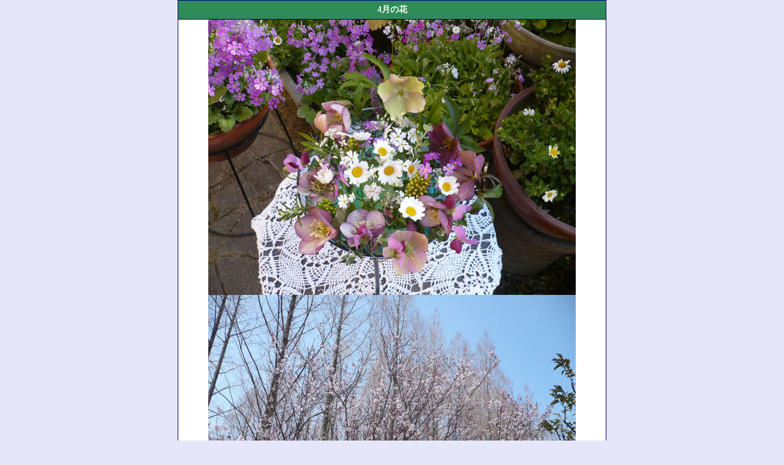

--- FILE ---
content_type: text/html
request_url: http://netapple.ne.jp/netappleSite/flower/1204.html
body_size: 2430
content:
<!DOCTYPE html PUBLIC "-//W3C//DTD HTML 4.01 Transitional//EN">
<html lang="ja">
	<HEAD>
	  <META HTTP-EQUIV="Content-Type" CONTENT="text/html;CHARSET=x-sjis">
  <TITLE>4月の花</TITLE>
<meta name="robots" content="ネットアップル">
<meta name="description" content="アップル、ネットアップルのプライバシーポリシー">
<meta name="keywords" content="プライバシーポリシー">
		<LINK HREF="../css.css" REL="stylesheet" TYPE="text/css">
		<style type="text/css">
 A:hover{color:#DC143C} A{text-decoration:none} 
  <!--
  -->
</style>
	</HEAD>
		<body bgcolor="#e6e6fa" LINK="#2F4F4F" ALINK="#2F4F4F" VLINK="#2F4F4F" LEFTMARGIN="5" TOPMARGIN="0" MARGINWIDTH="0">
		<div align="center">
			<table width="700" border="0" cellspacing="1" cellpadding="0" bgcolor="navy">
				<tr height="30">
					<td class="s14" align="center" valign="middle" bgcolor="#2e8b57" height="30"><font color="white"><b>4月の花</b></font></td>
				</tr>
				<tr height="550">
					<td class="s12" align="center" valign="middle" bgcolor="white" height="550"><img src="201204L.jpg" alt="" width="600" height="450" border="0"><br>
						<img src="201204-2L.jpg" alt="" width="600" height="450" border="0"></td>
				</tr>
				<tr height="150">
					<td class="s12" align="center" valign="middle" bgcolor="white" height="150">４月です。<br>
						桜が咲き、新しい出会いがあり、緊張感があり、好きな月です。<br>
						 <br>
						やっと、春ですね。<br>
						長い冬でした。<br>
						お天気のいい日、暖かな日差しの中にいると、すべてのものが、穏やかで、明るく見えてきます。<br>
						まさに春うらら<br>
						 <br>
						　　　　　　　　　　　射すひかり石を包みてあたたかし　　野見山朱鳥<br>
						 <br>
						 <br>
						新檜尾公園の１本の桜の木だけ咲いていました。<br>
						　　　　　　　　　　　<br>
						　　　　　　　　　　　しばらくは花の上の月夜かな　　芭蕉<br>
						 <br>
						 <br>
						 <br>
						今年は,寒さの為に、いつもより花が少ないです。<br>
						クリスマスローズもやっと満開です。<br>
						好きな花なので、生けたいと思ったのですげ、なかなかうまく行きません。<br>
						春らしい感じを出したいのですが、合う花が少なく、苦戦苦闘です。<br>
						 <br>
						今月の花。<br>
						クリスマスローズ、（ピンクと紫）<br>
						ノースボール（白）<br>
						桜草（白とピンク）<br>
						カランコエ（黄）<br>
						ローズマリー（葉）<br>
						シルバースター（葉）<br>
						ツタンカーメンのえんどうの花（紫）</td>
				</tr>
			</table>
		</div>
	</body>

</html>

--- FILE ---
content_type: text/css
request_url: http://netapple.ne.jp/netappleSite/css.css
body_size: 1044
content:
.s11 {  font-family: "ＭＳ Ｐゴシック", "Osaka"; font-size: 11px; line-height: 1.1}.s13 {  font-family: "ＭＳ Ｐゴシック", "Osaka"; font-size: 13px; line-height: 1.3}.h20 {  line-height: 1.5; font-size: 20px}.s12 {  font-family: "ＭＳ Ｐゴシック", "Osaka"; font-size: 12px; line-height: 1.3}.s14 {  font-family: "ＭＳ Ｐゴシック", "Osaka"; font-size: 14px; line-height: 1.5}.s16 {  font-family: "ＭＳ Ｐゴシック", "Osaka"; font-size: 16px; line-height: 1.2}.h26 {  font-size: 26px; line-height: 1.1}.h22 {  font-size: 22px; line-height: 1.5}.h18 {  font-family: "ＭＳ Ｐゴシック", "Osaka"; font-size: 18px; line-height: 1.5}.m14 {  font-family: "ＭＳ Ｐゴシック", "Osaka"; font-size: 14px; line-height: 1.5}.m18 {  font-family: "ＭＳ Ｐゴシック", "Osaka"; font-size: 18px; line-height: 1.5}h1   { font-weight: bold; font-size: 20px; line-height: normal; margin: 0px; padding: 0px 0px 0px 5px }h2  { font-weight: bold; font-size: 17px; margin: 0px; padding: 0px }h3  { font-weight: bold; font-size: 14px; margin: 0px; padding: 0px }